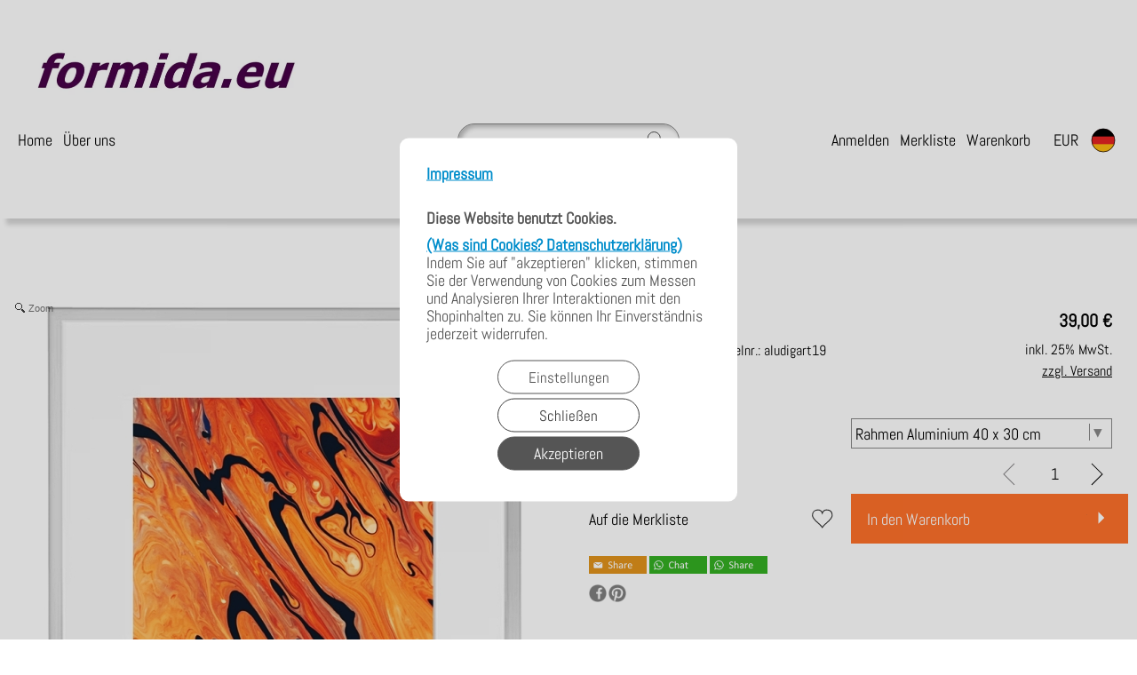

--- FILE ---
content_type: text/html; charset=UTF-8
request_url: https://formida.eu/ajax/checkPrice
body_size: 285
content:
{"status":"ok","preis_x":[],"preis":"39,00","waehrungen":"               <div class=\"waehrung ueberschrift text_max\">\n290,16&nbsp;Kr               <\/div>\n","preis_ge":"0,00","staffel_preis_html":"","rechner_menge":"1","detail_configurator_data":"","masse_check":"n","masse_menge":"1","masse_msg":""}

--- FILE ---
content_type: image/svg+xml
request_url: https://formida.eu/templates/fullscreen/images/flaggen/lang_deu.svg
body_size: 1453
content:
<?xml version="1.0" encoding="utf-8"?>
<!-- Generator: Adobe Illustrator 16.0.0, SVG Export Plug-In . SVG Version: 6.00 Build 0)  -->
<!DOCTYPE svg PUBLIC "-//W3C//DTD SVG 1.1//EN" "http://www.w3.org/Graphics/SVG/1.1/DTD/svg11.dtd">
<svg version="1.1" id="Ebene_1" xmlns="http://www.w3.org/2000/svg" xmlns:xlink="http://www.w3.org/1999/xlink" x="0px" y="0px"
	 width="85.039px" height="85.039px" viewBox="0 0 85.039 85.039" enable-background="new 0 0 85.039 85.039" xml:space="preserve">
<g>
	<g>
		<defs>
			<circle id="SVGID_1_" cx="42.52" cy="42.52" r="36.85"/>
		</defs>
		<clipPath id="SVGID_2_">
			<use xlink:href="#SVGID_1_"  overflow="visible"/>
		</clipPath>
		<rect x="5.669" y="6.387" clip-path="url(#SVGID_2_)" fill="#E42322" width="73.7" height="74.867"/>
	</g>
	<g>
		<defs>
			<circle id="SVGID_3_" cx="42.52" cy="42.52" r="36.85"/>
		</defs>
		<clipPath id="SVGID_4_">
			<use xlink:href="#SVGID_3_"  overflow="visible"/>
		</clipPath>
		<rect x="5.669" y="5.669" clip-path="url(#SVGID_4_)" width="73.7" height="24.567"/>
	</g>
	<g>
		<defs>
			<circle id="SVGID_5_" cx="42.52" cy="42.52" r="36.85"/>
		</defs>
		<clipPath id="SVGID_6_">
			<use xlink:href="#SVGID_5_"  overflow="visible"/>
		</clipPath>
		<rect x="5.669" y="54.802" clip-path="url(#SVGID_6_)" fill="#FABA10" width="73.7" height="24.567"/>
	</g>
</g>
<circle fill="none" stroke="#000000" stroke-width="2" stroke-miterlimit="10" cx="42.52" cy="42.52" r="36.85"/>
</svg>
